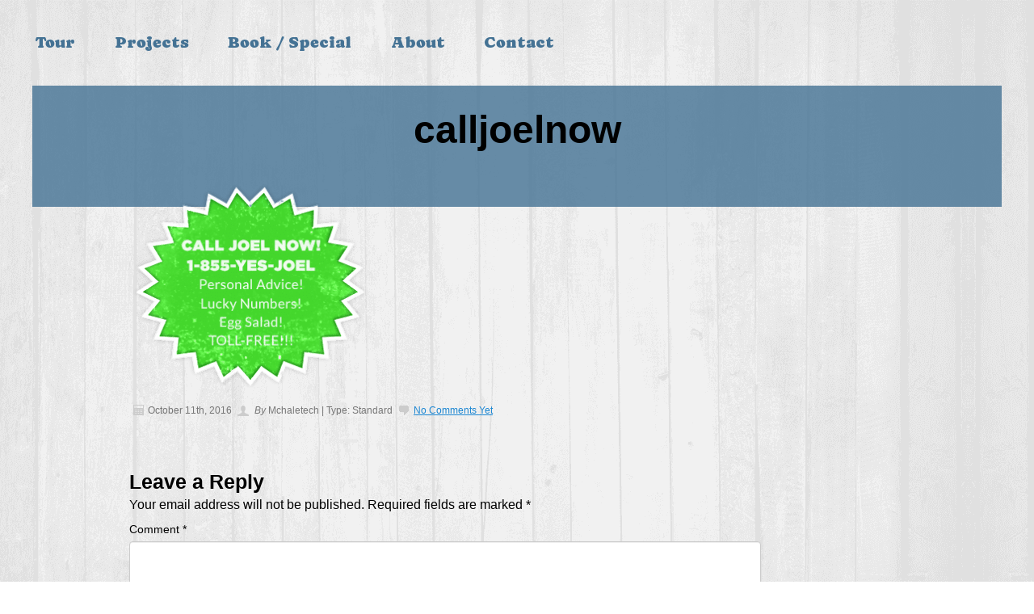

--- FILE ---
content_type: text/html; charset=UTF-8
request_url: http://joelmchale.com/thanks-money-demo/calljoelnow/
body_size: 7672
content:
<!DOCTYPE html PUBLIC "-//W3C//DTD XHTML 1.0 Strict//EN"
    "http://www.w3.org/TR/xhtml1/DTD/xhtml1-strict.dtd">
<html xmlns="http://www.w3.org/1999/xhtml" lang="en-US">
<head profile="http://gmpg.org/xfn/11">
<meta http-equiv="Content-Type" content="text/html; charset=UTF-8" />
<title>
calljoelnow - Joel McHale Official Website</title>

 <link rel="stylesheet" type="text/css" media="all" href="http://joelmchale.com/wp-content/themes/joel-mchale-2023/style.css" />
 <link rel="stylesheet" type="text/css" media="all" href="http://joelmchale.com/wp-content/themes/joel-mchale-2023/style-theme.css" />
 <link rel="stylesheet" type="text/css" media="all" href="http://joelmchale.com/wp-content/themes/joel-mchale-2023/style-extra.css" />
<link rel="stylesheet" type="text/css" media="all" href="http://joelmchale.com/wp-content/themes/joel-mchale-2023/style-mobile.css" />	
	
<link rel="preconnect" href="https://fonts.googleapis.com">
<link rel="preconnect" href="https://fonts.gstatic.com" crossorigin>
<link href="https://fonts.googleapis.com/css2?family=Caprasimo&display=swap" rel="stylesheet">	
	
  <link href="http://joelmchale.com/wp-content/themes/joel-mchale-2023/font_awesome/css/fontawesome.css" rel="stylesheet">
  <link href="http://joelmchale.com/wp-content/themes/joel-mchale-2023/font_awesome/css/brands.css" rel="stylesheet">
  <link href="http://joelmchale.com/wp-content/themes/joel-mchale-2023/font_awesome/css/solid.css" rel="stylesheet">			
	
<meta name="viewport" content="width=device-width, initial-scale=1.0, maximum-scale=1.0, user-scalable=no">
<link rel="pingback" href="http://joelmchale.com/xmlrpc.php" />
<meta name='robots' content='index, follow, max-image-preview:large, max-snippet:-1, max-video-preview:-1' />

	<!-- This site is optimized with the Yoast SEO plugin v22.8 - https://yoast.com/wordpress/plugins/seo/ -->
	<link rel="canonical" href="https://joelmchale.com/thanks-money-demo/calljoelnow/" />
	<meta property="og:locale" content="en_US" />
	<meta property="og:type" content="article" />
	<meta property="og:title" content="calljoelnow - Joel McHale Official Website" />
	<meta property="og:url" content="https://joelmchale.com/thanks-money-demo/calljoelnow/" />
	<meta property="og:site_name" content="Joel McHale Official Website" />
	<meta property="article:publisher" content="https://www.facebook.com/joelmchale/" />
	<meta property="og:image" content="https://joelmchale.com/thanks-money-demo/calljoelnow" />
	<meta property="og:image:width" content="302" />
	<meta property="og:image:height" content="260" />
	<meta property="og:image:type" content="image/png" />
	<meta name="twitter:card" content="summary_large_image" />
	<meta name="twitter:site" content="@joelmchale" />
	<script type="application/ld+json" class="yoast-schema-graph">{"@context":"https://schema.org","@graph":[{"@type":"WebPage","@id":"https://joelmchale.com/thanks-money-demo/calljoelnow/","url":"https://joelmchale.com/thanks-money-demo/calljoelnow/","name":"calljoelnow - Joel McHale Official Website","isPartOf":{"@id":"https://joelmchale.com/#website"},"primaryImageOfPage":{"@id":"https://joelmchale.com/thanks-money-demo/calljoelnow/#primaryimage"},"image":{"@id":"https://joelmchale.com/thanks-money-demo/calljoelnow/#primaryimage"},"thumbnailUrl":"https://joelmchale.com/wp-content/uploads/2016/10/calljoelnow.png","datePublished":"2016-10-11T21:53:07+00:00","dateModified":"2016-10-11T21:53:07+00:00","breadcrumb":{"@id":"https://joelmchale.com/thanks-money-demo/calljoelnow/#breadcrumb"},"inLanguage":"en-US","potentialAction":[{"@type":"ReadAction","target":["https://joelmchale.com/thanks-money-demo/calljoelnow/"]}]},{"@type":"ImageObject","inLanguage":"en-US","@id":"https://joelmchale.com/thanks-money-demo/calljoelnow/#primaryimage","url":"https://joelmchale.com/wp-content/uploads/2016/10/calljoelnow.png","contentUrl":"https://joelmchale.com/wp-content/uploads/2016/10/calljoelnow.png","width":302,"height":260},{"@type":"BreadcrumbList","@id":"https://joelmchale.com/thanks-money-demo/calljoelnow/#breadcrumb","itemListElement":[{"@type":"ListItem","position":1,"name":"Home","item":"https://joelmchale.com/"},{"@type":"ListItem","position":2,"name":"Thanks for the Money &#8211; Demo","item":"https://joelmchale.com/thanks-money-demo/"},{"@type":"ListItem","position":3,"name":"calljoelnow"}]},{"@type":"WebSite","@id":"https://joelmchale.com/#website","url":"https://joelmchale.com/","name":"Joel McHale Official Website","description":"Official Website of Joel McHale","potentialAction":[{"@type":"SearchAction","target":{"@type":"EntryPoint","urlTemplate":"https://joelmchale.com/?s={search_term_string}"},"query-input":"required name=search_term_string"}],"inLanguage":"en-US"}]}</script>
	<!-- / Yoast SEO plugin. -->


<link rel="alternate" type="application/rss+xml" title="Joel McHale Official Website &raquo; Feed" href="https://joelmchale.com/feed/" />
<link rel="alternate" type="application/rss+xml" title="Joel McHale Official Website &raquo; Comments Feed" href="https://joelmchale.com/comments/feed/" />
<link rel="alternate" type="application/rss+xml" title="Joel McHale Official Website &raquo; calljoelnow Comments Feed" href="https://joelmchale.com/thanks-money-demo/calljoelnow/feed/" />
		<!-- This site uses the Google Analytics by ExactMetrics plugin v7.27.0 - Using Analytics tracking - https://www.exactmetrics.com/ -->
		<!-- Note: ExactMetrics is not currently configured on this site. The site owner needs to authenticate with Google Analytics in the ExactMetrics settings panel. -->
					<!-- No tracking code set -->
				<!-- / Google Analytics by ExactMetrics -->
		<script type="text/javascript">
/* <![CDATA[ */
window._wpemojiSettings = {"baseUrl":"https:\/\/s.w.org\/images\/core\/emoji\/15.0.3\/72x72\/","ext":".png","svgUrl":"https:\/\/s.w.org\/images\/core\/emoji\/15.0.3\/svg\/","svgExt":".svg","source":{"concatemoji":"http:\/\/joelmchale.com\/wp-includes\/js\/wp-emoji-release.min.js?ver=9c4785d59d1a415dbb791619b9a66df6"}};
/*! This file is auto-generated */
!function(i,n){var o,s,e;function c(e){try{var t={supportTests:e,timestamp:(new Date).valueOf()};sessionStorage.setItem(o,JSON.stringify(t))}catch(e){}}function p(e,t,n){e.clearRect(0,0,e.canvas.width,e.canvas.height),e.fillText(t,0,0);var t=new Uint32Array(e.getImageData(0,0,e.canvas.width,e.canvas.height).data),r=(e.clearRect(0,0,e.canvas.width,e.canvas.height),e.fillText(n,0,0),new Uint32Array(e.getImageData(0,0,e.canvas.width,e.canvas.height).data));return t.every(function(e,t){return e===r[t]})}function u(e,t,n){switch(t){case"flag":return n(e,"\ud83c\udff3\ufe0f\u200d\u26a7\ufe0f","\ud83c\udff3\ufe0f\u200b\u26a7\ufe0f")?!1:!n(e,"\ud83c\uddfa\ud83c\uddf3","\ud83c\uddfa\u200b\ud83c\uddf3")&&!n(e,"\ud83c\udff4\udb40\udc67\udb40\udc62\udb40\udc65\udb40\udc6e\udb40\udc67\udb40\udc7f","\ud83c\udff4\u200b\udb40\udc67\u200b\udb40\udc62\u200b\udb40\udc65\u200b\udb40\udc6e\u200b\udb40\udc67\u200b\udb40\udc7f");case"emoji":return!n(e,"\ud83d\udc26\u200d\u2b1b","\ud83d\udc26\u200b\u2b1b")}return!1}function f(e,t,n){var r="undefined"!=typeof WorkerGlobalScope&&self instanceof WorkerGlobalScope?new OffscreenCanvas(300,150):i.createElement("canvas"),a=r.getContext("2d",{willReadFrequently:!0}),o=(a.textBaseline="top",a.font="600 32px Arial",{});return e.forEach(function(e){o[e]=t(a,e,n)}),o}function t(e){var t=i.createElement("script");t.src=e,t.defer=!0,i.head.appendChild(t)}"undefined"!=typeof Promise&&(o="wpEmojiSettingsSupports",s=["flag","emoji"],n.supports={everything:!0,everythingExceptFlag:!0},e=new Promise(function(e){i.addEventListener("DOMContentLoaded",e,{once:!0})}),new Promise(function(t){var n=function(){try{var e=JSON.parse(sessionStorage.getItem(o));if("object"==typeof e&&"number"==typeof e.timestamp&&(new Date).valueOf()<e.timestamp+604800&&"object"==typeof e.supportTests)return e.supportTests}catch(e){}return null}();if(!n){if("undefined"!=typeof Worker&&"undefined"!=typeof OffscreenCanvas&&"undefined"!=typeof URL&&URL.createObjectURL&&"undefined"!=typeof Blob)try{var e="postMessage("+f.toString()+"("+[JSON.stringify(s),u.toString(),p.toString()].join(",")+"));",r=new Blob([e],{type:"text/javascript"}),a=new Worker(URL.createObjectURL(r),{name:"wpTestEmojiSupports"});return void(a.onmessage=function(e){c(n=e.data),a.terminate(),t(n)})}catch(e){}c(n=f(s,u,p))}t(n)}).then(function(e){for(var t in e)n.supports[t]=e[t],n.supports.everything=n.supports.everything&&n.supports[t],"flag"!==t&&(n.supports.everythingExceptFlag=n.supports.everythingExceptFlag&&n.supports[t]);n.supports.everythingExceptFlag=n.supports.everythingExceptFlag&&!n.supports.flag,n.DOMReady=!1,n.readyCallback=function(){n.DOMReady=!0}}).then(function(){return e}).then(function(){var e;n.supports.everything||(n.readyCallback(),(e=n.source||{}).concatemoji?t(e.concatemoji):e.wpemoji&&e.twemoji&&(t(e.twemoji),t(e.wpemoji)))}))}((window,document),window._wpemojiSettings);
/* ]]> */
</script>
<style id='wp-emoji-styles-inline-css' type='text/css'>

	img.wp-smiley, img.emoji {
		display: inline !important;
		border: none !important;
		box-shadow: none !important;
		height: 1em !important;
		width: 1em !important;
		margin: 0 0.07em !important;
		vertical-align: -0.1em !important;
		background: none !important;
		padding: 0 !important;
	}
</style>
<link rel='stylesheet' id='wp-block-library-css' href='http://joelmchale.com/wp-includes/css/dist/block-library/style.min.css?ver=9c4785d59d1a415dbb791619b9a66df6' type='text/css' media='all' />
<style id='classic-theme-styles-inline-css' type='text/css'>
/*! This file is auto-generated */
.wp-block-button__link{color:#fff;background-color:#32373c;border-radius:9999px;box-shadow:none;text-decoration:none;padding:calc(.667em + 2px) calc(1.333em + 2px);font-size:1.125em}.wp-block-file__button{background:#32373c;color:#fff;text-decoration:none}
</style>
<style id='global-styles-inline-css' type='text/css'>
body{--wp--preset--color--black: #000000;--wp--preset--color--cyan-bluish-gray: #abb8c3;--wp--preset--color--white: #ffffff;--wp--preset--color--pale-pink: #f78da7;--wp--preset--color--vivid-red: #cf2e2e;--wp--preset--color--luminous-vivid-orange: #ff6900;--wp--preset--color--luminous-vivid-amber: #fcb900;--wp--preset--color--light-green-cyan: #7bdcb5;--wp--preset--color--vivid-green-cyan: #00d084;--wp--preset--color--pale-cyan-blue: #8ed1fc;--wp--preset--color--vivid-cyan-blue: #0693e3;--wp--preset--color--vivid-purple: #9b51e0;--wp--preset--gradient--vivid-cyan-blue-to-vivid-purple: linear-gradient(135deg,rgba(6,147,227,1) 0%,rgb(155,81,224) 100%);--wp--preset--gradient--light-green-cyan-to-vivid-green-cyan: linear-gradient(135deg,rgb(122,220,180) 0%,rgb(0,208,130) 100%);--wp--preset--gradient--luminous-vivid-amber-to-luminous-vivid-orange: linear-gradient(135deg,rgba(252,185,0,1) 0%,rgba(255,105,0,1) 100%);--wp--preset--gradient--luminous-vivid-orange-to-vivid-red: linear-gradient(135deg,rgba(255,105,0,1) 0%,rgb(207,46,46) 100%);--wp--preset--gradient--very-light-gray-to-cyan-bluish-gray: linear-gradient(135deg,rgb(238,238,238) 0%,rgb(169,184,195) 100%);--wp--preset--gradient--cool-to-warm-spectrum: linear-gradient(135deg,rgb(74,234,220) 0%,rgb(151,120,209) 20%,rgb(207,42,186) 40%,rgb(238,44,130) 60%,rgb(251,105,98) 80%,rgb(254,248,76) 100%);--wp--preset--gradient--blush-light-purple: linear-gradient(135deg,rgb(255,206,236) 0%,rgb(152,150,240) 100%);--wp--preset--gradient--blush-bordeaux: linear-gradient(135deg,rgb(254,205,165) 0%,rgb(254,45,45) 50%,rgb(107,0,62) 100%);--wp--preset--gradient--luminous-dusk: linear-gradient(135deg,rgb(255,203,112) 0%,rgb(199,81,192) 50%,rgb(65,88,208) 100%);--wp--preset--gradient--pale-ocean: linear-gradient(135deg,rgb(255,245,203) 0%,rgb(182,227,212) 50%,rgb(51,167,181) 100%);--wp--preset--gradient--electric-grass: linear-gradient(135deg,rgb(202,248,128) 0%,rgb(113,206,126) 100%);--wp--preset--gradient--midnight: linear-gradient(135deg,rgb(2,3,129) 0%,rgb(40,116,252) 100%);--wp--preset--font-size--small: 13px;--wp--preset--font-size--medium: 20px;--wp--preset--font-size--large: 36px;--wp--preset--font-size--x-large: 42px;--wp--preset--spacing--20: 0.44rem;--wp--preset--spacing--30: 0.67rem;--wp--preset--spacing--40: 1rem;--wp--preset--spacing--50: 1.5rem;--wp--preset--spacing--60: 2.25rem;--wp--preset--spacing--70: 3.38rem;--wp--preset--spacing--80: 5.06rem;--wp--preset--shadow--natural: 6px 6px 9px rgba(0, 0, 0, 0.2);--wp--preset--shadow--deep: 12px 12px 50px rgba(0, 0, 0, 0.4);--wp--preset--shadow--sharp: 6px 6px 0px rgba(0, 0, 0, 0.2);--wp--preset--shadow--outlined: 6px 6px 0px -3px rgba(255, 255, 255, 1), 6px 6px rgba(0, 0, 0, 1);--wp--preset--shadow--crisp: 6px 6px 0px rgba(0, 0, 0, 1);}:where(.is-layout-flex){gap: 0.5em;}:where(.is-layout-grid){gap: 0.5em;}body .is-layout-flex{display: flex;}body .is-layout-flex{flex-wrap: wrap;align-items: center;}body .is-layout-flex > *{margin: 0;}body .is-layout-grid{display: grid;}body .is-layout-grid > *{margin: 0;}:where(.wp-block-columns.is-layout-flex){gap: 2em;}:where(.wp-block-columns.is-layout-grid){gap: 2em;}:where(.wp-block-post-template.is-layout-flex){gap: 1.25em;}:where(.wp-block-post-template.is-layout-grid){gap: 1.25em;}.has-black-color{color: var(--wp--preset--color--black) !important;}.has-cyan-bluish-gray-color{color: var(--wp--preset--color--cyan-bluish-gray) !important;}.has-white-color{color: var(--wp--preset--color--white) !important;}.has-pale-pink-color{color: var(--wp--preset--color--pale-pink) !important;}.has-vivid-red-color{color: var(--wp--preset--color--vivid-red) !important;}.has-luminous-vivid-orange-color{color: var(--wp--preset--color--luminous-vivid-orange) !important;}.has-luminous-vivid-amber-color{color: var(--wp--preset--color--luminous-vivid-amber) !important;}.has-light-green-cyan-color{color: var(--wp--preset--color--light-green-cyan) !important;}.has-vivid-green-cyan-color{color: var(--wp--preset--color--vivid-green-cyan) !important;}.has-pale-cyan-blue-color{color: var(--wp--preset--color--pale-cyan-blue) !important;}.has-vivid-cyan-blue-color{color: var(--wp--preset--color--vivid-cyan-blue) !important;}.has-vivid-purple-color{color: var(--wp--preset--color--vivid-purple) !important;}.has-black-background-color{background-color: var(--wp--preset--color--black) !important;}.has-cyan-bluish-gray-background-color{background-color: var(--wp--preset--color--cyan-bluish-gray) !important;}.has-white-background-color{background-color: var(--wp--preset--color--white) !important;}.has-pale-pink-background-color{background-color: var(--wp--preset--color--pale-pink) !important;}.has-vivid-red-background-color{background-color: var(--wp--preset--color--vivid-red) !important;}.has-luminous-vivid-orange-background-color{background-color: var(--wp--preset--color--luminous-vivid-orange) !important;}.has-luminous-vivid-amber-background-color{background-color: var(--wp--preset--color--luminous-vivid-amber) !important;}.has-light-green-cyan-background-color{background-color: var(--wp--preset--color--light-green-cyan) !important;}.has-vivid-green-cyan-background-color{background-color: var(--wp--preset--color--vivid-green-cyan) !important;}.has-pale-cyan-blue-background-color{background-color: var(--wp--preset--color--pale-cyan-blue) !important;}.has-vivid-cyan-blue-background-color{background-color: var(--wp--preset--color--vivid-cyan-blue) !important;}.has-vivid-purple-background-color{background-color: var(--wp--preset--color--vivid-purple) !important;}.has-black-border-color{border-color: var(--wp--preset--color--black) !important;}.has-cyan-bluish-gray-border-color{border-color: var(--wp--preset--color--cyan-bluish-gray) !important;}.has-white-border-color{border-color: var(--wp--preset--color--white) !important;}.has-pale-pink-border-color{border-color: var(--wp--preset--color--pale-pink) !important;}.has-vivid-red-border-color{border-color: var(--wp--preset--color--vivid-red) !important;}.has-luminous-vivid-orange-border-color{border-color: var(--wp--preset--color--luminous-vivid-orange) !important;}.has-luminous-vivid-amber-border-color{border-color: var(--wp--preset--color--luminous-vivid-amber) !important;}.has-light-green-cyan-border-color{border-color: var(--wp--preset--color--light-green-cyan) !important;}.has-vivid-green-cyan-border-color{border-color: var(--wp--preset--color--vivid-green-cyan) !important;}.has-pale-cyan-blue-border-color{border-color: var(--wp--preset--color--pale-cyan-blue) !important;}.has-vivid-cyan-blue-border-color{border-color: var(--wp--preset--color--vivid-cyan-blue) !important;}.has-vivid-purple-border-color{border-color: var(--wp--preset--color--vivid-purple) !important;}.has-vivid-cyan-blue-to-vivid-purple-gradient-background{background: var(--wp--preset--gradient--vivid-cyan-blue-to-vivid-purple) !important;}.has-light-green-cyan-to-vivid-green-cyan-gradient-background{background: var(--wp--preset--gradient--light-green-cyan-to-vivid-green-cyan) !important;}.has-luminous-vivid-amber-to-luminous-vivid-orange-gradient-background{background: var(--wp--preset--gradient--luminous-vivid-amber-to-luminous-vivid-orange) !important;}.has-luminous-vivid-orange-to-vivid-red-gradient-background{background: var(--wp--preset--gradient--luminous-vivid-orange-to-vivid-red) !important;}.has-very-light-gray-to-cyan-bluish-gray-gradient-background{background: var(--wp--preset--gradient--very-light-gray-to-cyan-bluish-gray) !important;}.has-cool-to-warm-spectrum-gradient-background{background: var(--wp--preset--gradient--cool-to-warm-spectrum) !important;}.has-blush-light-purple-gradient-background{background: var(--wp--preset--gradient--blush-light-purple) !important;}.has-blush-bordeaux-gradient-background{background: var(--wp--preset--gradient--blush-bordeaux) !important;}.has-luminous-dusk-gradient-background{background: var(--wp--preset--gradient--luminous-dusk) !important;}.has-pale-ocean-gradient-background{background: var(--wp--preset--gradient--pale-ocean) !important;}.has-electric-grass-gradient-background{background: var(--wp--preset--gradient--electric-grass) !important;}.has-midnight-gradient-background{background: var(--wp--preset--gradient--midnight) !important;}.has-small-font-size{font-size: var(--wp--preset--font-size--small) !important;}.has-medium-font-size{font-size: var(--wp--preset--font-size--medium) !important;}.has-large-font-size{font-size: var(--wp--preset--font-size--large) !important;}.has-x-large-font-size{font-size: var(--wp--preset--font-size--x-large) !important;}
.wp-block-navigation a:where(:not(.wp-element-button)){color: inherit;}
:where(.wp-block-post-template.is-layout-flex){gap: 1.25em;}:where(.wp-block-post-template.is-layout-grid){gap: 1.25em;}
:where(.wp-block-columns.is-layout-flex){gap: 2em;}:where(.wp-block-columns.is-layout-grid){gap: 2em;}
.wp-block-pullquote{font-size: 1.5em;line-height: 1.6;}
</style>
<link rel='stylesheet' id='contact-form-7-css' href='http://joelmchale.com/wp-content/plugins/contact-form-7/includes/css/styles.css?ver=5.9.5' type='text/css' media='all' />
<link rel='stylesheet' id='normalize-css' href='http://joelmchale.com/wp-content/themes/joel-mchale-2023/inc/css/normalize.css?ver=9c4785d59d1a415dbb791619b9a66df6' type='text/css' media='all' />
<link rel='stylesheet' id='style-css' href='http://joelmchale.com/wp-content/themes/joel-mchale-2023/style.css?ver=9c4785d59d1a415dbb791619b9a66df6' type='text/css' media='all' />
<link rel='stylesheet' id='media-queries-css' href='http://joelmchale.com/wp-content/themes/joel-mchale-2023/inc/css/mediaqueries.css?ver=9c4785d59d1a415dbb791619b9a66df6' type='text/css' media='all' />
<link rel='stylesheet' id='to-top-css' href='http://joelmchale.com/wp-content/themes/joel-mchale-2023/inc/css/to-top-jquery.css?ver=9c4785d59d1a415dbb791619b9a66df6' type='text/css' media='all' />
<script type="text/javascript" src="http://joelmchale.com/wp-includes/js/jquery/jquery.min.js?ver=3.7.1" id="jquery-core-js"></script>
<script type="text/javascript" src="http://joelmchale.com/wp-includes/js/jquery/jquery-migrate.min.js?ver=3.4.1" id="jquery-migrate-js"></script>
<script type="text/javascript" src="http://joelmchale.com/wp-content/themes/joel-mchale-2023/inc/js/retina.js?ver=9c4785d59d1a415dbb791619b9a66df6" id="retina-js"></script>
<script type="text/javascript" src="http://joelmchale.com/wp-content/themes/joel-mchale-2023/inc/js/menu.js?ver=9c4785d59d1a415dbb791619b9a66df6" id="menu-js"></script>
<script type="text/javascript" src="http://joelmchale.com/wp-content/themes/joel-mchale-2023/inc/js/to-top-jquery.js?ver=9c4785d59d1a415dbb791619b9a66df6" id="to-top-js"></script>
<script type="text/javascript" src="http://joelmchale.com/wp-content/themes/joel-mchale-2023/inc/js/fadein.js?ver=9c4785d59d1a415dbb791619b9a66df6" id="fade-in-js"></script>
<script type="text/javascript" src="http://joelmchale.com/wp-content/themes/joel-mchale-2023/inc/js/flowtype.js?ver=9c4785d59d1a415dbb791619b9a66df6" id="flow-type-js"></script>
<link rel="https://api.w.org/" href="https://joelmchale.com/wp-json/" /><link rel="alternate" type="application/json" href="https://joelmchale.com/wp-json/wp/v2/media/2397" /><link rel="EditURI" type="application/rsd+xml" title="RSD" href="https://joelmchale.com/xmlrpc.php?rsd" />

<link rel='shortlink' href='https://joelmchale.com/?p=2397' />
<link rel="alternate" type="application/json+oembed" href="https://joelmchale.com/wp-json/oembed/1.0/embed?url=https%3A%2F%2Fjoelmchale.com%2Fthanks-money-demo%2Fcalljoelnow%2F" />
<link rel="alternate" type="text/xml+oembed" href="https://joelmchale.com/wp-json/oembed/1.0/embed?url=https%3A%2F%2Fjoelmchale.com%2Fthanks-money-demo%2Fcalljoelnow%2F&#038;format=xml" />
<script type="text/javascript">
(function(url){
	if(/(?:Chrome\/26\.0\.1410\.63 Safari\/537\.31|WordfenceTestMonBot)/.test(navigator.userAgent)){ return; }
	var addEvent = function(evt, handler) {
		if (window.addEventListener) {
			document.addEventListener(evt, handler, false);
		} else if (window.attachEvent) {
			document.attachEvent('on' + evt, handler);
		}
	};
	var removeEvent = function(evt, handler) {
		if (window.removeEventListener) {
			document.removeEventListener(evt, handler, false);
		} else if (window.detachEvent) {
			document.detachEvent('on' + evt, handler);
		}
	};
	var evts = 'contextmenu dblclick drag dragend dragenter dragleave dragover dragstart drop keydown keypress keyup mousedown mousemove mouseout mouseover mouseup mousewheel scroll'.split(' ');
	var logHuman = function() {
		if (window.wfLogHumanRan) { return; }
		window.wfLogHumanRan = true;
		var wfscr = document.createElement('script');
		wfscr.type = 'text/javascript';
		wfscr.async = true;
		wfscr.src = url + '&r=' + Math.random();
		(document.getElementsByTagName('head')[0]||document.getElementsByTagName('body')[0]).appendChild(wfscr);
		for (var i = 0; i < evts.length; i++) {
			removeEvent(evts[i], logHuman);
		}
	};
	for (var i = 0; i < evts.length; i++) {
		addEvent(evts[i], logHuman);
	}
})('//joelmchale.com/?wordfence_lh=1&hid=31BABE97240D8C43852046980D0003BC');
</script></head>
<body class="attachment attachment-template-default attachmentid-2397 attachment-png">
<div class="to-top-jquery"><a href="#" onclick="totop();"><img src="http://joelmchale.com/wp-content/themes/joel-mchale-2023/images/to-top-jquery@2x.png" width="30" height="30" /></a></div>
<div class="page-wrap"> <!-- start of page wrap -->
<div class="outer_header_wrap">
  <div class="inner_header_wrap">
    <div class="flex_100">
      <div id="header">
        <div class="flex_100">
          <nav>
            <div id="navigation" class="flex_100 right">
            <a href="#" id="pull">&#9776;
              </a>
              <div class="clear"></div>
                            <div class="menu-main-menu-container"><ul id="menu-main-menu" class="menu"><li id="menu-item-2090" class="menu-item menu-item-type-custom menu-item-object-custom menu-item-2090"><a href="#tour">Tour</a></li>
<li id="menu-item-2089" class="menu-item menu-item-type-custom menu-item-object-custom menu-item-2089"><a href="#projects">Projects</a></li>
<li id="menu-item-2091" class="menu-item menu-item-type-custom menu-item-object-custom menu-item-2091"><a href="#bookspecial">Book / Special</a></li>
<li id="menu-item-2998" class="menu-item menu-item-type-custom menu-item-object-custom menu-item-2998"><a href="#about">About</a></li>
<li id="menu-item-2163" class="menu-item menu-item-type-custom menu-item-object-custom menu-item-2163"><a href="#contact">Contact</a></li>
</ul></div>
            </div>
          </nav>
        </div>
      </div>
      <div class="clear"></div>
    </div>
    <div class="clear"></div>
  </div>
</div>

<div class="outer_wrap">
  <div class="inner_wrap">
    <div class="content">
            <h1 class="entry-title textcenter">
        calljoelnow      </h1>
      <div class="flex_vert_pad"></div>
      <div class="flex_100">
        <div class="flex_10 push"></div>
        <div class="flex_80">
          <div class="post" id="post-2397">
            <div class="entry">
              <p class="attachment"><a href='https://joelmchale.com/wp-content/uploads/2016/10/calljoelnow.png'><img fetchpriority="high" decoding="async" width="300" height="258" src="https://joelmchale.com/wp-content/uploads/2016/10/calljoelnow-300x258.png" class="attachment-medium size-medium" alt="" srcset="https://joelmchale.com/wp-content/uploads/2016/10/calljoelnow-300x258.png 300w, https://joelmchale.com/wp-content/uploads/2016/10/calljoelnow.png 302w" sizes="(max-width: 300px) 100vw, 300px" /></a></p>
                          </div>
            <div class="postmetadata">
              
<div class="meta">
  <span class="time">October 11th, 2016</span>  <span class="meta_author"><em>by</em>
  mchaletech  | Type:
  Standard  </span>
    <a href="https://joelmchale.com/thanks-money-demo/calljoelnow/#respond" class="post-comments" >No comments yet</a>
</div>
            </div>
          </div>
          <div id="comment-block">
            	<div id="respond" class="comment-respond">
		<h3 id="reply-title" class="comment-reply-title">Leave a Reply <small><a rel="nofollow" id="cancel-comment-reply-link" href="/thanks-money-demo/calljoelnow/#respond" style="display:none;">Cancel reply</a></small></h3><form action="http://joelmchale.com/wp-comments-post.php" method="post" id="commentform" class="comment-form"><p class="comment-notes"><span id="email-notes">Your email address will not be published.</span> <span class="required-field-message">Required fields are marked <span class="required">*</span></span></p><p class="comment-form-comment"><label for="comment">Comment <span class="required">*</span></label> <textarea id="comment" name="comment" cols="45" rows="8" maxlength="65525" required="required"></textarea></p><p class="comment-form-author"><label for="author">Name <span class="required">*</span></label> <input id="author" name="author" type="text" value="" size="30" maxlength="245" autocomplete="name" required="required" /></p>
<p class="comment-form-email"><label for="email">Email <span class="required">*</span></label> <input id="email" name="email" type="text" value="" size="30" maxlength="100" aria-describedby="email-notes" autocomplete="email" required="required" /></p>
<p class="comment-form-url"><label for="url">Website</label> <input id="url" name="url" type="text" value="" size="30" maxlength="200" autocomplete="url" /></p>
<p class="comment-form-cookies-consent"><input id="wp-comment-cookies-consent" name="wp-comment-cookies-consent" type="checkbox" value="yes" /> <label for="wp-comment-cookies-consent">Save my name, email, and website in this browser for the next time I comment.</label></p>
<p class="form-submit"><input name="submit" type="submit" id="submit" class="submit" value="Post Comment" /> <input type='hidden' name='comment_post_ID' value='2397' id='comment_post_ID' />
<input type='hidden' name='comment_parent' id='comment_parent' value='0' />
</p></form>	</div><!-- #respond -->
	          </div>
        </div>
              </div>
    </div>
  </div>
</div>
</div>
<div class="clear"></div>


<footer class="site-footer">
<div class="outer_footer_wrap">
  <div class="inner_footer_wrap">
    <div class="content">
<a href="https://scottsandry.com"><img src="http://joelmchale.com/wp-content/themes/joel-mchale-2023/images/blank1x1.gif"></a>			
      <div style="clear: both"></div>
      <div id="footer">
                                                        <div style="clear: both"></div>
        <p>&copy;2026 Joel McHale Official Website | Design By Scott Sandry with <a href="mailto:ryan@uphighllc.com">Up High LLC</a></p></div>
    </div>
  </div>
</footer>
</div>

		<script async type="text/javascript">
		document.addEventListener('DOMContentLoaded', function()
		{
			let expandableMenuContainers = document.querySelectorAll('.menu-item-has-children')

			expandableMenuContainers.forEach(function(container)
			{
				const button = container.querySelector('a')
				const menu = container.querySelector('.sub-menu')

				button.addEventListener('click', function(e)
				{
					e.stopPropagation()
					e.preventDefault()
					
					if (!menu.classList.contains('sub-menu__opened'))
					{
						menu.classList.add('sub-menu__opened')
						menu.style.height = 'auto'
						
						let height = menu.clientHeight + 'px'
						
						menu.style.height = '0px'
						
						setTimeout(function()
						{
							menu.style.height = height
						}, 0)
					}
					
					else
					{
						menu.style.height = '0px'
						
						menu.addEventListener('transitionend', function()
						{
							menu.classList.remove('sub-menu__opened')
						},
						{
							once: true
						})
					}
				})
			})
		})
		</script>

		<script type="text/javascript" src="http://joelmchale.com/wp-content/plugins/contact-form-7/includes/swv/js/index.js?ver=5.9.5" id="swv-js"></script>
<script type="text/javascript" id="contact-form-7-js-extra">
/* <![CDATA[ */
var wpcf7 = {"api":{"root":"https:\/\/joelmchale.com\/wp-json\/","namespace":"contact-form-7\/v1"},"cached":"1"};
/* ]]> */
</script>
<script type="text/javascript" src="http://joelmchale.com/wp-content/plugins/contact-form-7/includes/js/index.js?ver=5.9.5" id="contact-form-7-js"></script>
<script type="text/javascript" src="http://joelmchale.com/wp-includes/js/comment-reply.min.js?ver=9c4785d59d1a415dbb791619b9a66df6" id="comment-reply-js" async="async" data-wp-strategy="async"></script>

</body></html>

--- FILE ---
content_type: text/css
request_url: http://joelmchale.com/wp-content/themes/joel-mchale-2023/style.css
body_size: 4189
content:
/*   
Theme Name: Joel McHale 2024
Theme URI: http://scottsandry.com/
Description: A Custom Website Designed for Joel McHale and designed by <a href="http://www.scottsandry.com">Scott Sandry</a> using the Simon WP framework licensed under the <a href="http://www.opensource.org/licenses/gpl-license.php">GPL</a>. .
Author: Scott Sandry
Author URI: http://scottsandry.com
License: GNU General Public License v2.0
License URI: http://www.gnu.org/licenses/gpl-2.0.html
Version: 2.2.3
Tags: light, white, black, gray, two-columns, right-sidebar, fixed-width, custom-background, post-formats
*/

/* Contents
 
 Global
 Header 
 Navigation
 Sidebar
 Post
 Meta
 Footer
 Misc
 Pagination
 Forms
 Comments 
 Typography
 
*/

/* Global */
/* ---------------------------------------------------------- */

body {
	margin: 0px;
	padding: 0px;
}

html {
	padding: 0px;
	margin: 0px;
}

/* Flex Grid */
.outer_wrap {
}

.inner_wrap {
	padding: 20px 0px 20px 0px;
}

.flex_10,
.flex_20,
.flex_25,
.flex_33,
.flex_40,
.flex_50,
.flex_60,
.flex_66,
.flex_75,
.flex_80,
.flex_90,
.flex_100 {
	display: inline;
	float: left;
	position: relative;
}

.push {
	margin: 1px 0px 0px 0px;
}

.flex_10 {
	width: 10%;
}

.flex_20 {
	width: 20%;
}

.flex_25 {
	width: 25%;
}

.flex_33 {
	width: 33%;
}

.flex_40 {
	width: 40%;
}

.flex_50 {
	width: 50%;
}

.flex_60 {
	width: 60%;
}

.flex_66 {
	width: 66%;
}

.flex_75 {
	width: 75%;
}

.flex_80 {
	width: 80%;
}

.flex_90 {
	width: 90%;
}

.flex_100 {
	width: 100%;
}

.flex_pad {
	padding: 10px;
}

.flex_vert_pad {
	padding: 20px 0px 20px 0px;
}

.clear {
	clear: both;
}

/* Header */
/* ---------------------------------------------------------- */
#header {
	padding: 20px;
}

.outer_header_wrap {
}

.inner_header_wrap {
}

/* Navigation */
/* ---------------------------------------------------------- */
nav a#pull {
	display: none;
}

#navigation {
 background:;
	clear: both;
	display: block;
	float: left;
	margin: 0px;
	padding: 0px;
	width: 100%;
}

#navigation a {
	color: #447294;
	font-family: 'Caprasimo', cursive;
	font-size: 20px;
}

#navigation li li a {
	color: #000;
}

#navigation ul {
	font-size: 13px;
	list-style: none;
	margin: 0px 0px 0px 0px;
	padding-left: 0;
}

#navigation li {
	float: left;
	position: relative;
}

#navigation a {
	display: block;
	line-height: 3.333em;
	padding: 0 1.2125em;
	text-decoration: none;
}

#navigation ul ul {
	display: none;
	float: left;
	margin: 0;
	position: absolute;
	top: 3.333em;
	left: 0;
	width: 188px;
	z-index: 99999;
}

#navigation ul ul ul {
	left: 100%;
	top: 0;
}

#navigation ul ul a {
	background: #f9f9f9;
	color: #444;
	font-size: 13px;
	font-weight: normal;
	height: auto;
	line-height: 1.4em;
	padding: 10px 10px;
	width: 168px;
	text-align: left;
}

#navigation li:hover > a,
#navigation ul ul :hover > a,
#navigation a:focus {
}

#navigation li:hover > a,
#navigation a:focus {
	color: #89602f;
}

#navigation ul li:hover > ul {
	display: block;
}

#navigation .current_page_item > a,
#navigation .current_page_ancestor > a {
}

/* Sidebar */
/* ---------------------------------------------------------- */

#sidebar {
	margin: 0px 0px 0px 20px;
}

#sidebar img {
	max-width: 100%;
	height: auto;
}

#pages,
#archives,
#categories,
#feeds,
#sidebarmeta,
#blogroll {
	margin: 0px;
}

.sidebaritem {
	padding: 0px 0px 10px 0px;
	margin: 0px 0px 10px 0px;
	border-bottom: 1px dotted #ccc;
}

/* Post */
/* ---------------------------------------------------------- */

.postmetadata {
	padding: 0px 0px 5px 0px;
	color: #777777;
	font-size: 12px;
	line-height: 18px;
	text-transform: capitalize;
	clear: both;
}

.meta {
	padding: 0px 0px 10px 0px;
}

object,
video {
	max-width: 100%;
	width: 100%;
}

.wp-caption {
	max-width: 95%;
	height: auto;
}

img {
	max-width: 100%;
	height: auto;
}

.wp-caption img,
.gallery-icon img {
	max-width: 98%;
	height: auto;
}

.content {
	padding: 30px 0px;
	background: rgba(68,114,148,0.8);
}

.archive .post,
.blog .post {
	padding: 0px 0px 50px 0px;
}

.post,
.type-post,
.type-page {
	padding: 0px 0px 10px 0px;
}

.textcenter {
	text-align: center;
}

.textleft {
	text-align: left;
}

.textright {
	text-align: right;
}

.aligncenter {
	display: block;
	margin-left: auto;
	margin-right: auto;
}

.alignleft {
	float: left;
	margin: 0px 20px 20px 0px;
	clear: both;
}

.alignright {
	float: right;
	margin: 0px 0px 20px 20px;
	clear: both;
}

.attachment-post-thumbnail {
	float: left;
	min-width: inherit;
	border: 5px solid #fff;
	-moz-box-shadow: 0 0 5px #888;
	-webkit-box-shadow: 0 0 5px #888;
	box-shadow: 0 0 2px #888;
	overflow: hidden;
	margin: 0px 20px 20px 0px;
}

/* Meta */
/* ---------------------------------------------------------- */

.time {
	background: url(images/swpf_icons.png) no-repeat left -88px;
	margin: 0px;
	padding: 0px 0px 0px 23px;
}

.post-comments {
	background: url(images/swpf_icons.png) no-repeat left -66px;
	margin: 0px;
	padding: 0px 0px 0px 23px;
}

.categories {
	background: url(images/swpf_icons.png) no-repeat left -108px;
	margin: 0px;
	padding: 0px 0px 0px 23px;
}

.tags {
	background: url(images/swpf_icons.png) no-repeat left -24px;
	margin: 0px;
	padding: 0px 0px 0px 23px;
}

.meta_author {
	background: url(images/swpf_icons.png) no-repeat left -45px;
	margin: 0px;
	padding: 0px 0px 0px 25px;
}

.author {
	background: #f3f3f3;
	padding: 20px 20px 0px 0px;
	margin: 0px 0px 20px 0px;
}

.author img {
	float: left;
	margin: 0px 20px 10px 0px;
}

.authorinfo h3 {
	margin: 0px 0px 10px 0px;
	padding: 0px;
}

.authorinfo p {
	margin: 0px;
	padding: 0px 0px 20px 20px;
	font-size: 12px;
}

/* Footer */
/* ---------------------------------------------------------- */

#footer {
	border-top: solid 0px #89602f;
	margin: 0px 0px 0px 0px;
	text-align: center;
	padding: 20px;
	color: #e0ecf5;
	text-transform: uppercase;
}

#footer  a:link, a:active, a:visited  {
	color: #89602f;
	text-decoration: none;
}

.outer_footer_wrap {
	background: url(images/Joel-Mchale-Wood-Background.png);
}

.inner_footer_wrap {
}

/* Misc */
/* ---------------------------------------------------------- */

.sticky {
	background: url(images/must-read.png) no-repeat right top;
	background-color: #fff;
}

.gallery-caption {
	width: 90%;
	padding: 0px;
	margin: 0 auto;
}

.bypostauthor {
}

.wp-caption-text {
	font-size: 10px;
	color: #777;
	border: 1px solid #ddd;
	text-align: center;
	background-color: #f3f3f3;
	padding: 0px;
	margin: 0px 0px 20px 0px;
	-moz-border-radius: 3px;
	-khtml-border-radius: 3px;
	-webkit-border-radius: 3px;
	border-radius: 3px;
}

.wp-caption img {
	margin: 0;
	padding: 0;
	border: 0 none;
}

.wp-caption-dd {
	font-size: 11px;
	line-height: 17px;
	padding: 0 4px 5px;
	margin: 0;
}

/* Pagination */
/* ---------------------------------------------------------- */

.pagenavi {
	margin: 0 auto 20px auto;
	width: 400px;
	padding: 5px;
	background: #f3f3f3;
	border: 1px solid #ccc;
	-moz-box-shadow: inset 0 0 5px #fff;
	-webkit-box-shadow: inset 0 0 5px #fff;
	box-shadow: inset 0 0 5px #fff;
}

.pagenavi a {
	padding: 5px 6px 4px 6px;
	margin: 3px;
	text-decoration: none;
	color: #666;
	background-color: inherit;
}

.pagenavi a:hover {
	color: #000;
}

.pagenavi span.pages {
	padding: 5px 6px 4px 6px;
	margin: 3px;
	color: #333;
	font-weight: bold;
	background-color: inherit;
}

.pagenavi span.current {
	padding: 5px 6px 4px 6px;
	margin: 3px;
	font-weight: bold;
	color: #fff;
	background-color: #ccc;
}

/* Comments */
/* ---------------------------------------------------------- */
h3#reply-title {
	padding: 0px;
	margin: 0px;
}

.logged-in-as {
	padding: 0px;
	margin: 0px;
}

#comments-title:before {
	content: "Comments: ";
	color: #777;
}

#comments-title {
	padding: 30px 0px 0px 0px;
	margin: 0px;
	text-align: center!important;
}

.comment-author {
	font-weight: bolder;
	font-size: 14px;
	font-style: italic;
	text-transform: capitalize;
	margin: 40px 0px 0px 0px;
	padding: 40px 0px 0px 0px;
}

.comment-author .avatar {
	display: block;
	float: left;
	margin: -5px 12px 0px 0px;
	padding: 0px;
	-webkit-border-radius: 30px;
	-moz-border-radius: 30px;
	border-radius: 30px;
	border: solid 5px #f3f3f3;
}

#comment-block {
	padding: 0px;
	overflow: hidden;
}

.comment-body p {
	margin: 10px 0px 10px 0px;
	padding: 10px 10px;
	background-color: #f3f3f3;
	-webkit-border-radius: 3px;
	-moz-border-radius: 3px;
	border-radius: 3px;
}

#comment-block .children {
	margin: -50px 0px 0px 0px;
}

#comment-block ol,
#comment-block .children li {
	margin: 0px;
	padding: 0px;
	font-size: 14px;
	list-style-type: none;
}

#comment-block a {
	color: #006699;
}

.commentmetadata {
	font-size: 10px;
	padding: 0px;
	margin: 0px;
}

#respond {
	margin: 40px 0px 0px 0px;
}

/* Navigation 2 */
/* ---------------------------------------------------------- */

.navigation {
	text-shadow: 0px 1px 0px #ccc;
	width: 100%;
	text-align: center;
	padding: 5px;
	margin: 30px 0px 50px 0px!important;
}

.navigation a {
	padding: 5px 6px 4px 6px;
	margin: 3px;
	font-weight: bold;
	color: #555555;
	text-shadow: 0px 1px 0px #fff;
	background: #fcfcfc;
	-webkit-border-radius: 3px;
	-moz-border-radius: 3px;
	border-radius: 3px;
}

.navigation a:hover {
	color: #000;
	padding: 5px 6px 4px 6px;
	margin: 3px;
	font-weight: bold;
	background-color: #dfdfdf;
}

.navigation span.pages {
	padding: 5px 6px 4px 6px;
	margin: 3px;
	color: #333;
	font-weight: bold;
	background-color: inherit;
	display: none;
}

.navigation span.current {
	padding: 5px 6px 4px 6px;
	margin: 3px;
	font-weight: bold;
	color: #fff;
	text-shadow: 0px 1px 0px #333;
	background-color: #888;
	-webkit-border-radius: 3px;
	-moz-border-radius: 3px;
	border-radius: 3px;
}

/* Typography Framework */
/* ---------------------------------------------------------- */


body {
	font-family: 'Helvetica Neue', Helvetica, Arial, sans-serif;
}

#header h1 {
	font-weight: 600;
	margin: 0px;
	line-height: 36px;
}

#header h1 a {
	color: black;
	font-size: 36px;
	letter-spacing: -.5px;
	text-decoration: none;
}

#header h1 a:hover {
	color: #333;
	text-decoration: none;
}

.description {
	color: #777777;
}

.bread-crumb {
	color: #777777;
	font-size: 12px;
	margin: 0px 0px 0px 0px;
	padding: 5px 5px 5px 10px;
}

.postdate {
	text-align: right;
	padding: 30px 20px 0px 0px;
}

.postmonth {
	color: #ccc;
	font-size: 11px;
	text-transform: uppercase;
	font-weight: bolder;
	padding: 0px;
	margin: 2px 0px 0px 0px;
}

.postyear {
	color: #ccc;
	font-weight: bolder;
	font-size: 22px;
	padding: 0px;
	margin: -2px 0px 0px 0px;
}

.content-format-aside .entry,
.content-format-gallery .entry,
.content-format-link .entry,
.content-format-image .entry,
.content-format-quote .entry,
.content-format-status .entry,
.content-format-video .entry,
.content-format-audio .entry,
.content-format-chat .entry {
	padding: 15px 0px 0px 0px;
}

.content-format-aside .entry {
	padding: 10px 0px 0px 0px;
}

.content-format-link p {
	font-size: 22px;
	padding: 0px 0px 0px 0px;
}

.content-format-link p:before {
	content: 'Link: ';
	margin: 0px;
	font-weight: 600;
}

.content-format-quote blockquote {
	font-size: 22px;
	padding: 20px 10px 20px 90px;
	margin: 0px;
	background: url("images/quotes.png") 10px 10px no-repeat #f3f3f3;
}

.content-format-status p:before {
	content: 'Status: ';
	margin: 0px;
	font-weight: 600;
}

.content-format-status p {
	font-size: 26px;
	margin: 0px;
	line-height: 32px;
}

.content-format-status .entry p {
	margin: 0px;
	padding: 0px 0px 0px 20px;
	text-align: left;
}

.content-format-status .entry img {
	float: left;
	text-align: center;
}

a,
a:visited {
	text-decoration: underline;
	color: #1B86D2;
}

a:hover {
	text-decoration: none;
	color: #006699;
}

thead {
	display: table-header-group;
}

tr,
img {
	page-break-inside: avoid;
}

img {
	max-width: 100% !important;
}

h2,
h3 {
	page-break-after: avoid;
}

p,
h2,
h3 {
	orphans: 3;
	widows: 3;
}

p {
	margin: 0 0 10px;
	line-height: 20px;
	font-size: 14px;
}

small {
	font-size: 85%;
}

strong {
	font-weight: bold;
}

em {
	font-style: italic;
}

.left {
	text-align: left;
}

.right {
	text-align: right;
}

.center {
	text-align: center;
}

h1,
h2,
h3,
h4,
h5,
h6 {
	margin: 10px 0;
	font-family: inherit;
	font-weight: bold;
	line-height: 20px;
	color: inherit;
	text-rendering: optimizelegibility;
}

h1,
h2,
h3 {
	line-height: 30px;
}

h1 {
	font-size: 42px;
}

h2 {
	font-size: 31.5px;
}

h3 {
	font-size: 24.5px;
}

h4 {
	font-size: 17.5px;
}

h5 {
	font-size: 14px;
}

h6 {
	font-size: 11.9px;
}

h1 small {
	font-size: 24.5px;
}

h2 small {
	font-size: 17.5px;
}

h3 small {
	font-size: 14px;
}

h4 small {
	font-size: 14px;
}

h1 a {
	text-decoration: none;
}

.headline {
	padding-bottom: 9px;
	margin: 20px 0 30px;
	border-bottom: 1px solid #eeeeee;
}

ul,
ol {
	font-size: 14px;
	color: #222222;
	padding: 0;
	margin: 0 0 10px 25px;
}

ul ul,
ul ol,
ol ol,
ol ul {
	margin-bottom: 0;
}

li {
	line-height: 20px;
}

dl {
	margin-bottom: 20px;
	font-size: 14px;
	line-height: 20px;
}

dt,
dd {
	line-height: 20px;
}

dt {
	font-weight: bold;
	margin-top: 10px;
}

dd {
	margin: 5px 0px 0px 20px;
}

hr {
	margin: 20px 0;
	border: 0;
	border-top: 1px solid #eeeeee;
	border-bottom: 1px solid #ffffff;
}

abbr[title],
abbr[data-original-title] {
	cursor: help;
	border-bottom: 1px dotted #999999;
}

blockquote {
	font-size: 14px;
	line-height: 22px;
	background: #f9f9f9;
	border-left: 10px solid #ccc;
	margin: 20px;
	quotes: "\201C""\201D""\2018""\2019";
	padding: 20px 10px 20px 90px;
	background: url("images/quotes.png") 10px 10px no-repeat #f3f3f3;
}

address {
	display: block;
	margin-bottom: 0px;
	font-style: normal;
	line-height: 20px;
}

code,
pre {
	padding: 0 3px 2px;
	font-family: Monaco, Menlo, Consolas, "Courier New", monospace;
	font-size: 12px;
	color: #333333;
	-webkit-border-radius: 3px;
	-moz-border-radius: 3px;
	border-radius: 3px;
}

code {
	padding: 2px 4px;
	color: #d14;
	background-color: #f7f7f9;
	border: 1px solid #e1e1e8;
}

pre {
	display: block;
	padding: 9.5px;
	margin: 0 0 10px;
	font-size: 13px;
	line-height: 20px;
	word-break: break-all;
	word-wrap: break-word;
	white-space: pre-wrap;
	background-color: #f5f5f5;
	border: 1px solid #ccc;
	border: 1px solid rgba(0, 0, 0, 0.15);
	-webkit-border-radius: 4px;
	-moz-border-radius: 4px;
	border-radius: 4px;
}

pre.prettyprint {
	margin-bottom: 20px;
}

pre code {
	padding: 0;
	color: inherit;
	white-space: pre;
	white-space: pre-wrap;
	background-color: transparent;
	border: 0;
}

.pre-scrollable {
	max-height: 340px;
	overflow-y: scroll;
}

table {
	max-width: 100%;
	background-color: transparent;
	border-collapse: collapse;
	border-spacing: 0;
	border: 1px solid #ccc;
}

tr,
td {
	border: 1px solid #ccc;
	padding: 5px;
}

th {
	padding: 5px;
	background-color: #f3f3f3;
	border: 1px solid #ccc;
}

form {
	margin: 0 0 20px;
}

fieldset {
	padding: 0;
	margin: 0;
	border: 0;
}

legend {
	display: block;
	width: 100%;
	padding: 0;
	margin-bottom: 20px;
	font-size: 21px;
	line-height: 40px;
	color: #333333;
	border: 0;
	border-bottom: 1px solid #e5e5e5;
}

legend small {
	font-size: 15px;
	color: #999999;
}

label,
input,
button,
select,
textarea {
	font-size: 14px;
	font-weight: normal;
	line-height: 20px;
}

input,
button,
select,
textarea {
	font-family: "Helvetica Neue", Helvetica, Arial, sans-serif;
}

label {
	display: block;
	margin-bottom: 5px;
}

select,
textarea,
input[type="text"] {
	display: inline-block;
	height: 20px;
	padding: 4px 6px;
	margin-bottom: 10px;
	font-size: 14px;
	line-height: 20px;
	color: #555555;
	-webkit-border-radius: 4px;
	-moz-border-radius: 4px;
	border-radius: 4px;
	vertical-align: middle;
}

input[type="text"] {
	display: inline-block;
	height: 20px;
	padding: 6px;
	margin-bottom: 10px;
	margin-right: 8px;
	font-size: 14px;
	line-height: 20px;
	color: #555555;
	-webkit-border-radius: 4px;
	-moz-border-radius: 4px;
	border-radius: 4px;
	vertical-align: middle;
}

textarea {
	height: auto;
	width: 80%;
}

radio,
checkbox {
	min-height: 20px;
	padding-left: 20px;
}

radio input[type="radio"],
checkbox input[type="checkbox"] {
	float: left;
	margin-left: -20px;
}

textarea,
input[type="text"] {
	background-color: #ffffff;
	border: 1px solid #cccccc;
	-webkit-box-shadow: inset 0 1px 1px rgba(0, 0, 0, 0.075);
	-moz-box-shadow: inset 0 1px 1px rgba(0, 0, 0, 0.075);
	box-shadow: inset 0 1px 1px rgba(0, 0, 0, 0.075);
	-webkit-transition: border linear .2s, box-shadow linear .2s;
	-moz-transition: border linear .2s, box-shadow linear .2s;
	-o-transition: border linear .2s, box-shadow linear .2s;
	transition: border linear .2s, box-shadow linear .2s;
}

textarea:focus,
input[type="text"]:focus {
	border-color: rgba(82, 168, 236, 0.8);
	outline: 0;
	-webkit-box-shadow: inset 0 1px 1px rgba(0,0,0,.075), 0 0 8px rgba(82,168,236,.6);
	-moz-box-shadow: inset 0 1px 1px rgba(0,0,0,.075), 0 0 8px rgba(82,168,236,.6);
	box-shadow: inset 0 1px 1px rgba(0,0,0,.075), 0 0 8px rgba(82,168,236,.6);
}

input[type="radio"],
input[type="checkbox"] {
	margin: 4px 0 0;
	line-height: normal;
}

select {
	height: 30px;
	line-height: 30px;
	width: 220px;
	border: 1px solid #cccccc;
	background-color: #ffffff;
}

select:focus,
input[type="radio"]:focus,
input[type="checkbox"]:focus {
	outline: thin dotted #333;
	outline: 5px auto -webkit-focus-ring-color;
	outline-offset: -2px;
}

a.button {
	color: #fff;
	text-decoration: none;
}

.button,
input[type="submit"] {
	display: inline-block;
	padding: 7px 12px;
	margin-bottom: 0;
	font-size: 14px;
	font-weight: 600;
	line-height: 20px;
	text-align: center;
	vertical-align: middle;
	cursor: pointer;
	color: #fff;
	background-color: #888;
	border: 0px;
	border-bottom-color: #b3b3b3;
	-webkit-border-radius: 4px;
	-moz-border-radius: 4px;
	border-radius: 4px;
}

.button:hover,
.button:focus,
.button:active,
.button.active,
.button.disabled,
.button[disabled] {
	color: #FFF;
	background-color: #CCC;
	border: 0px;
}

.button:focus {
	outline: thin dotted #333;
	outline: 5px auto -webkit-focus-ring-color;
	outline-offset: -2px;
}


--- FILE ---
content_type: text/css
request_url: http://joelmchale.com/wp-content/themes/joel-mchale-2023/style-theme.css
body_size: 743
content:
.outer_div_background {
	background: url(images/Joel-Mchale-Body-Background.png);
	background-repeat: no-repeat;
	min-height: 2500px;
	background-position: center top;
}

.blank_header_div {
	min-height: 800px;
}

.tour_home {
	width: 70%;
	padding: 0 15%;
}

.bit-widget .bit-no-dates-container {
	padding: 30px 0px 0px 0px !important;
}

.video_home {
	width: 70%;
	padding: 0 15%;	
}

.home_video {
	width: 100%;
	background: transparent;
	padding: 30px 0px;
	overflow: hidden;
}

.yt_flex_50 {
	width: calc(96% / 2);
	padding: 1%;
	float: left;
	display: inline-block;
}

.yt_container {
    position: relative;
    width: 100%;
    height: 0;
    padding-bottom: 56.25%;
}
.video {
    position: absolute;
    top: 0;
    left: 0;
    width: 100%;
    height: 100%;
}

.book_home {
	background: rgba(68,114,148,0.5);
	border-top: solid 2px #89602f;
	border-bottom: solid 2px #89602f;
	padding: 20px 0px;
}
.book_flex_50 {
	width: calc(96% / 2);
	padding: 1%;
	float: left;
	display: inline-block;
}

.book_container {
	width: 70%;
	padding: 0 15%;	
}

.about_home {
	width: 70%;
	padding: 3% 15%;
	overflow: hidden;
}

.contact_home {
	background: #ecf8ff;
	border-top: solid 2px #89602f;
	border-bottom: solid 2px #89602f;
	overflow: hidden;
}

.contact_container {
	width: 70%;
	padding: 2% 15%;
	overflow: hidden;
}

.contact_flex_50 {
	width: calc(96% / 2);
	padding: 1%;
	float: left;
	display: inline-block;
	text-align:center;
}

.contact_social {
	text-align: center;
	color: #966732;
	font-size: calc(42px + 0.390625vw);
	padding-top:20px;
}

.contact_social a:link, a:active, a:visited {
	color: #966732;
}

.contact_social a:hover {
	color: #2b4253;
}


.buy_button {
	width: 100%;
	text-align: center;
	padding: 20px 0px;
	font-family: 'Caprasimo', cursive;
	color: #2b4253;	
	background: #8fbcdb;
	font-size: calc(22px + 0.390625vw);
}
.buy_button a:link, a:active, a:visited  {
	text-decoration: none !important;
}

.buy_button:hover {
	background: #966732;
	color: #8fbcdb;
}


.section_title_blue {
	font-family: 'Caprasimo', cursive;
	color: #2b4253;
	font-size: calc(42px + 0.390625vw);
}
.section_title_brown {
	font-family: 'Caprasimo', cursive;
	color: #966732;
	font-size: calc(42px + 0.390625vw);
}

.contact_title_blue {
	font-family: 'Caprasimo', cursive;
	color: #2b4253;
	font-size: calc(24px + 0.390625vw);
}
.contact_blue {
	font-family: 'Caprasimo', cursive;
	color: #2b4253;
	font-size: calc(16px + 0.390625vw);
}
.contact_brown {
	font-family: 'Caprasimo', cursive;
	color: #966732;
	font-size: calc(16px + 0.390625vw);
}

--- FILE ---
content_type: text/css
request_url: http://joelmchale.com/wp-content/themes/joel-mchale-2023/style-extra.css
body_size: 238
content:
* {
  margin: 0;
}
html, body {
  height: 100%;
}
.page-wrap {
  min-height: 100%;
  /* equal to footer height */
  margin-bottom: 00; 
	background: url(images/Joel-Mchale-Wood-Background.png);
	background-repeat: repeat-y;		
}
.page-wrap:after {
  content: "";
  display: block;
}
.site-footer, .page-wrap:after {
  height: 00px; 
}
.site-footer {
  background: transparent;
}

--- FILE ---
content_type: text/css
request_url: http://joelmchale.com/wp-content/themes/joel-mchale-2023/style-mobile.css
body_size: 512
content:
@media screen and (max-width: 900px)
{
	.sub-menu a {
		cursor: pointer;
	}
	
	#navigation ul {
		position: absolute;
		z-index: 1;
		background: white;
	}

	#navigation ul .sub-menu__opened {
		position: relative;
		top: 0;
		width: 100%;
		transition: height .25s ease-out;
		overflow: hidden;
	}
	
	#navigation ul ul:not(.sub-menu__opened) {
		display: none;
	}

	#navigation ul .sub-menu__opened li {
		display: block;
	}

	#navigation ul .sub-menu__opened a {
		width: calc(100% - 20px);
	}
}

@media screen and (max-width: 900px)
{
	.outer_div_background {
		background-size: 150%;
	}
	.blank_header_div {
		min-height: 250px;
	}
	.yt_flex_50, .book_flex_50, .contact_flex_50 {
		width: 100%;
	}
	.section_title_blue, .section_title_brown {
		font-size: 30px;
	}
	.contact_social {
		text-align: center;
		color: #966732;
		font-size: calc(42px + 0.390625vw);
		padding-top:20px;
	}

	.contact_social a:link, a:active, a:visited {
		color: #966732;
	}

	.contact_social a:hover {
		color: #2b4253;
	}	
	.tour_home, .video_home, .about_home, .book_home, .book_container {
		width: 90%;
		padding: 2% 5%;	
	}
}

--- FILE ---
content_type: text/css
request_url: http://joelmchale.com/wp-content/themes/joel-mchale-2023/style.css?ver=9c4785d59d1a415dbb791619b9a66df6
body_size: 4189
content:
/*   
Theme Name: Joel McHale 2024
Theme URI: http://scottsandry.com/
Description: A Custom Website Designed for Joel McHale and designed by <a href="http://www.scottsandry.com">Scott Sandry</a> using the Simon WP framework licensed under the <a href="http://www.opensource.org/licenses/gpl-license.php">GPL</a>. .
Author: Scott Sandry
Author URI: http://scottsandry.com
License: GNU General Public License v2.0
License URI: http://www.gnu.org/licenses/gpl-2.0.html
Version: 2.2.3
Tags: light, white, black, gray, two-columns, right-sidebar, fixed-width, custom-background, post-formats
*/

/* Contents
 
 Global
 Header 
 Navigation
 Sidebar
 Post
 Meta
 Footer
 Misc
 Pagination
 Forms
 Comments 
 Typography
 
*/

/* Global */
/* ---------------------------------------------------------- */

body {
	margin: 0px;
	padding: 0px;
}

html {
	padding: 0px;
	margin: 0px;
}

/* Flex Grid */
.outer_wrap {
}

.inner_wrap {
	padding: 20px 0px 20px 0px;
}

.flex_10,
.flex_20,
.flex_25,
.flex_33,
.flex_40,
.flex_50,
.flex_60,
.flex_66,
.flex_75,
.flex_80,
.flex_90,
.flex_100 {
	display: inline;
	float: left;
	position: relative;
}

.push {
	margin: 1px 0px 0px 0px;
}

.flex_10 {
	width: 10%;
}

.flex_20 {
	width: 20%;
}

.flex_25 {
	width: 25%;
}

.flex_33 {
	width: 33%;
}

.flex_40 {
	width: 40%;
}

.flex_50 {
	width: 50%;
}

.flex_60 {
	width: 60%;
}

.flex_66 {
	width: 66%;
}

.flex_75 {
	width: 75%;
}

.flex_80 {
	width: 80%;
}

.flex_90 {
	width: 90%;
}

.flex_100 {
	width: 100%;
}

.flex_pad {
	padding: 10px;
}

.flex_vert_pad {
	padding: 20px 0px 20px 0px;
}

.clear {
	clear: both;
}

/* Header */
/* ---------------------------------------------------------- */
#header {
	padding: 20px;
}

.outer_header_wrap {
}

.inner_header_wrap {
}

/* Navigation */
/* ---------------------------------------------------------- */
nav a#pull {
	display: none;
}

#navigation {
 background:;
	clear: both;
	display: block;
	float: left;
	margin: 0px;
	padding: 0px;
	width: 100%;
}

#navigation a {
	color: #447294;
	font-family: 'Caprasimo', cursive;
	font-size: 20px;
}

#navigation li li a {
	color: #000;
}

#navigation ul {
	font-size: 13px;
	list-style: none;
	margin: 0px 0px 0px 0px;
	padding-left: 0;
}

#navigation li {
	float: left;
	position: relative;
}

#navigation a {
	display: block;
	line-height: 3.333em;
	padding: 0 1.2125em;
	text-decoration: none;
}

#navigation ul ul {
	display: none;
	float: left;
	margin: 0;
	position: absolute;
	top: 3.333em;
	left: 0;
	width: 188px;
	z-index: 99999;
}

#navigation ul ul ul {
	left: 100%;
	top: 0;
}

#navigation ul ul a {
	background: #f9f9f9;
	color: #444;
	font-size: 13px;
	font-weight: normal;
	height: auto;
	line-height: 1.4em;
	padding: 10px 10px;
	width: 168px;
	text-align: left;
}

#navigation li:hover > a,
#navigation ul ul :hover > a,
#navigation a:focus {
}

#navigation li:hover > a,
#navigation a:focus {
	color: #89602f;
}

#navigation ul li:hover > ul {
	display: block;
}

#navigation .current_page_item > a,
#navigation .current_page_ancestor > a {
}

/* Sidebar */
/* ---------------------------------------------------------- */

#sidebar {
	margin: 0px 0px 0px 20px;
}

#sidebar img {
	max-width: 100%;
	height: auto;
}

#pages,
#archives,
#categories,
#feeds,
#sidebarmeta,
#blogroll {
	margin: 0px;
}

.sidebaritem {
	padding: 0px 0px 10px 0px;
	margin: 0px 0px 10px 0px;
	border-bottom: 1px dotted #ccc;
}

/* Post */
/* ---------------------------------------------------------- */

.postmetadata {
	padding: 0px 0px 5px 0px;
	color: #777777;
	font-size: 12px;
	line-height: 18px;
	text-transform: capitalize;
	clear: both;
}

.meta {
	padding: 0px 0px 10px 0px;
}

object,
video {
	max-width: 100%;
	width: 100%;
}

.wp-caption {
	max-width: 95%;
	height: auto;
}

img {
	max-width: 100%;
	height: auto;
}

.wp-caption img,
.gallery-icon img {
	max-width: 98%;
	height: auto;
}

.content {
	padding: 30px 0px;
	background: rgba(68,114,148,0.8);
}

.archive .post,
.blog .post {
	padding: 0px 0px 50px 0px;
}

.post,
.type-post,
.type-page {
	padding: 0px 0px 10px 0px;
}

.textcenter {
	text-align: center;
}

.textleft {
	text-align: left;
}

.textright {
	text-align: right;
}

.aligncenter {
	display: block;
	margin-left: auto;
	margin-right: auto;
}

.alignleft {
	float: left;
	margin: 0px 20px 20px 0px;
	clear: both;
}

.alignright {
	float: right;
	margin: 0px 0px 20px 20px;
	clear: both;
}

.attachment-post-thumbnail {
	float: left;
	min-width: inherit;
	border: 5px solid #fff;
	-moz-box-shadow: 0 0 5px #888;
	-webkit-box-shadow: 0 0 5px #888;
	box-shadow: 0 0 2px #888;
	overflow: hidden;
	margin: 0px 20px 20px 0px;
}

/* Meta */
/* ---------------------------------------------------------- */

.time {
	background: url(images/swpf_icons.png) no-repeat left -88px;
	margin: 0px;
	padding: 0px 0px 0px 23px;
}

.post-comments {
	background: url(images/swpf_icons.png) no-repeat left -66px;
	margin: 0px;
	padding: 0px 0px 0px 23px;
}

.categories {
	background: url(images/swpf_icons.png) no-repeat left -108px;
	margin: 0px;
	padding: 0px 0px 0px 23px;
}

.tags {
	background: url(images/swpf_icons.png) no-repeat left -24px;
	margin: 0px;
	padding: 0px 0px 0px 23px;
}

.meta_author {
	background: url(images/swpf_icons.png) no-repeat left -45px;
	margin: 0px;
	padding: 0px 0px 0px 25px;
}

.author {
	background: #f3f3f3;
	padding: 20px 20px 0px 0px;
	margin: 0px 0px 20px 0px;
}

.author img {
	float: left;
	margin: 0px 20px 10px 0px;
}

.authorinfo h3 {
	margin: 0px 0px 10px 0px;
	padding: 0px;
}

.authorinfo p {
	margin: 0px;
	padding: 0px 0px 20px 20px;
	font-size: 12px;
}

/* Footer */
/* ---------------------------------------------------------- */

#footer {
	border-top: solid 0px #89602f;
	margin: 0px 0px 0px 0px;
	text-align: center;
	padding: 20px;
	color: #e0ecf5;
	text-transform: uppercase;
}

#footer  a:link, a:active, a:visited  {
	color: #89602f;
	text-decoration: none;
}

.outer_footer_wrap {
	background: url(images/Joel-Mchale-Wood-Background.png);
}

.inner_footer_wrap {
}

/* Misc */
/* ---------------------------------------------------------- */

.sticky {
	background: url(images/must-read.png) no-repeat right top;
	background-color: #fff;
}

.gallery-caption {
	width: 90%;
	padding: 0px;
	margin: 0 auto;
}

.bypostauthor {
}

.wp-caption-text {
	font-size: 10px;
	color: #777;
	border: 1px solid #ddd;
	text-align: center;
	background-color: #f3f3f3;
	padding: 0px;
	margin: 0px 0px 20px 0px;
	-moz-border-radius: 3px;
	-khtml-border-radius: 3px;
	-webkit-border-radius: 3px;
	border-radius: 3px;
}

.wp-caption img {
	margin: 0;
	padding: 0;
	border: 0 none;
}

.wp-caption-dd {
	font-size: 11px;
	line-height: 17px;
	padding: 0 4px 5px;
	margin: 0;
}

/* Pagination */
/* ---------------------------------------------------------- */

.pagenavi {
	margin: 0 auto 20px auto;
	width: 400px;
	padding: 5px;
	background: #f3f3f3;
	border: 1px solid #ccc;
	-moz-box-shadow: inset 0 0 5px #fff;
	-webkit-box-shadow: inset 0 0 5px #fff;
	box-shadow: inset 0 0 5px #fff;
}

.pagenavi a {
	padding: 5px 6px 4px 6px;
	margin: 3px;
	text-decoration: none;
	color: #666;
	background-color: inherit;
}

.pagenavi a:hover {
	color: #000;
}

.pagenavi span.pages {
	padding: 5px 6px 4px 6px;
	margin: 3px;
	color: #333;
	font-weight: bold;
	background-color: inherit;
}

.pagenavi span.current {
	padding: 5px 6px 4px 6px;
	margin: 3px;
	font-weight: bold;
	color: #fff;
	background-color: #ccc;
}

/* Comments */
/* ---------------------------------------------------------- */
h3#reply-title {
	padding: 0px;
	margin: 0px;
}

.logged-in-as {
	padding: 0px;
	margin: 0px;
}

#comments-title:before {
	content: "Comments: ";
	color: #777;
}

#comments-title {
	padding: 30px 0px 0px 0px;
	margin: 0px;
	text-align: center!important;
}

.comment-author {
	font-weight: bolder;
	font-size: 14px;
	font-style: italic;
	text-transform: capitalize;
	margin: 40px 0px 0px 0px;
	padding: 40px 0px 0px 0px;
}

.comment-author .avatar {
	display: block;
	float: left;
	margin: -5px 12px 0px 0px;
	padding: 0px;
	-webkit-border-radius: 30px;
	-moz-border-radius: 30px;
	border-radius: 30px;
	border: solid 5px #f3f3f3;
}

#comment-block {
	padding: 0px;
	overflow: hidden;
}

.comment-body p {
	margin: 10px 0px 10px 0px;
	padding: 10px 10px;
	background-color: #f3f3f3;
	-webkit-border-radius: 3px;
	-moz-border-radius: 3px;
	border-radius: 3px;
}

#comment-block .children {
	margin: -50px 0px 0px 0px;
}

#comment-block ol,
#comment-block .children li {
	margin: 0px;
	padding: 0px;
	font-size: 14px;
	list-style-type: none;
}

#comment-block a {
	color: #006699;
}

.commentmetadata {
	font-size: 10px;
	padding: 0px;
	margin: 0px;
}

#respond {
	margin: 40px 0px 0px 0px;
}

/* Navigation 2 */
/* ---------------------------------------------------------- */

.navigation {
	text-shadow: 0px 1px 0px #ccc;
	width: 100%;
	text-align: center;
	padding: 5px;
	margin: 30px 0px 50px 0px!important;
}

.navigation a {
	padding: 5px 6px 4px 6px;
	margin: 3px;
	font-weight: bold;
	color: #555555;
	text-shadow: 0px 1px 0px #fff;
	background: #fcfcfc;
	-webkit-border-radius: 3px;
	-moz-border-radius: 3px;
	border-radius: 3px;
}

.navigation a:hover {
	color: #000;
	padding: 5px 6px 4px 6px;
	margin: 3px;
	font-weight: bold;
	background-color: #dfdfdf;
}

.navigation span.pages {
	padding: 5px 6px 4px 6px;
	margin: 3px;
	color: #333;
	font-weight: bold;
	background-color: inherit;
	display: none;
}

.navigation span.current {
	padding: 5px 6px 4px 6px;
	margin: 3px;
	font-weight: bold;
	color: #fff;
	text-shadow: 0px 1px 0px #333;
	background-color: #888;
	-webkit-border-radius: 3px;
	-moz-border-radius: 3px;
	border-radius: 3px;
}

/* Typography Framework */
/* ---------------------------------------------------------- */


body {
	font-family: 'Helvetica Neue', Helvetica, Arial, sans-serif;
}

#header h1 {
	font-weight: 600;
	margin: 0px;
	line-height: 36px;
}

#header h1 a {
	color: black;
	font-size: 36px;
	letter-spacing: -.5px;
	text-decoration: none;
}

#header h1 a:hover {
	color: #333;
	text-decoration: none;
}

.description {
	color: #777777;
}

.bread-crumb {
	color: #777777;
	font-size: 12px;
	margin: 0px 0px 0px 0px;
	padding: 5px 5px 5px 10px;
}

.postdate {
	text-align: right;
	padding: 30px 20px 0px 0px;
}

.postmonth {
	color: #ccc;
	font-size: 11px;
	text-transform: uppercase;
	font-weight: bolder;
	padding: 0px;
	margin: 2px 0px 0px 0px;
}

.postyear {
	color: #ccc;
	font-weight: bolder;
	font-size: 22px;
	padding: 0px;
	margin: -2px 0px 0px 0px;
}

.content-format-aside .entry,
.content-format-gallery .entry,
.content-format-link .entry,
.content-format-image .entry,
.content-format-quote .entry,
.content-format-status .entry,
.content-format-video .entry,
.content-format-audio .entry,
.content-format-chat .entry {
	padding: 15px 0px 0px 0px;
}

.content-format-aside .entry {
	padding: 10px 0px 0px 0px;
}

.content-format-link p {
	font-size: 22px;
	padding: 0px 0px 0px 0px;
}

.content-format-link p:before {
	content: 'Link: ';
	margin: 0px;
	font-weight: 600;
}

.content-format-quote blockquote {
	font-size: 22px;
	padding: 20px 10px 20px 90px;
	margin: 0px;
	background: url("images/quotes.png") 10px 10px no-repeat #f3f3f3;
}

.content-format-status p:before {
	content: 'Status: ';
	margin: 0px;
	font-weight: 600;
}

.content-format-status p {
	font-size: 26px;
	margin: 0px;
	line-height: 32px;
}

.content-format-status .entry p {
	margin: 0px;
	padding: 0px 0px 0px 20px;
	text-align: left;
}

.content-format-status .entry img {
	float: left;
	text-align: center;
}

a,
a:visited {
	text-decoration: underline;
	color: #1B86D2;
}

a:hover {
	text-decoration: none;
	color: #006699;
}

thead {
	display: table-header-group;
}

tr,
img {
	page-break-inside: avoid;
}

img {
	max-width: 100% !important;
}

h2,
h3 {
	page-break-after: avoid;
}

p,
h2,
h3 {
	orphans: 3;
	widows: 3;
}

p {
	margin: 0 0 10px;
	line-height: 20px;
	font-size: 14px;
}

small {
	font-size: 85%;
}

strong {
	font-weight: bold;
}

em {
	font-style: italic;
}

.left {
	text-align: left;
}

.right {
	text-align: right;
}

.center {
	text-align: center;
}

h1,
h2,
h3,
h4,
h5,
h6 {
	margin: 10px 0;
	font-family: inherit;
	font-weight: bold;
	line-height: 20px;
	color: inherit;
	text-rendering: optimizelegibility;
}

h1,
h2,
h3 {
	line-height: 30px;
}

h1 {
	font-size: 42px;
}

h2 {
	font-size: 31.5px;
}

h3 {
	font-size: 24.5px;
}

h4 {
	font-size: 17.5px;
}

h5 {
	font-size: 14px;
}

h6 {
	font-size: 11.9px;
}

h1 small {
	font-size: 24.5px;
}

h2 small {
	font-size: 17.5px;
}

h3 small {
	font-size: 14px;
}

h4 small {
	font-size: 14px;
}

h1 a {
	text-decoration: none;
}

.headline {
	padding-bottom: 9px;
	margin: 20px 0 30px;
	border-bottom: 1px solid #eeeeee;
}

ul,
ol {
	font-size: 14px;
	color: #222222;
	padding: 0;
	margin: 0 0 10px 25px;
}

ul ul,
ul ol,
ol ol,
ol ul {
	margin-bottom: 0;
}

li {
	line-height: 20px;
}

dl {
	margin-bottom: 20px;
	font-size: 14px;
	line-height: 20px;
}

dt,
dd {
	line-height: 20px;
}

dt {
	font-weight: bold;
	margin-top: 10px;
}

dd {
	margin: 5px 0px 0px 20px;
}

hr {
	margin: 20px 0;
	border: 0;
	border-top: 1px solid #eeeeee;
	border-bottom: 1px solid #ffffff;
}

abbr[title],
abbr[data-original-title] {
	cursor: help;
	border-bottom: 1px dotted #999999;
}

blockquote {
	font-size: 14px;
	line-height: 22px;
	background: #f9f9f9;
	border-left: 10px solid #ccc;
	margin: 20px;
	quotes: "\201C""\201D""\2018""\2019";
	padding: 20px 10px 20px 90px;
	background: url("images/quotes.png") 10px 10px no-repeat #f3f3f3;
}

address {
	display: block;
	margin-bottom: 0px;
	font-style: normal;
	line-height: 20px;
}

code,
pre {
	padding: 0 3px 2px;
	font-family: Monaco, Menlo, Consolas, "Courier New", monospace;
	font-size: 12px;
	color: #333333;
	-webkit-border-radius: 3px;
	-moz-border-radius: 3px;
	border-radius: 3px;
}

code {
	padding: 2px 4px;
	color: #d14;
	background-color: #f7f7f9;
	border: 1px solid #e1e1e8;
}

pre {
	display: block;
	padding: 9.5px;
	margin: 0 0 10px;
	font-size: 13px;
	line-height: 20px;
	word-break: break-all;
	word-wrap: break-word;
	white-space: pre-wrap;
	background-color: #f5f5f5;
	border: 1px solid #ccc;
	border: 1px solid rgba(0, 0, 0, 0.15);
	-webkit-border-radius: 4px;
	-moz-border-radius: 4px;
	border-radius: 4px;
}

pre.prettyprint {
	margin-bottom: 20px;
}

pre code {
	padding: 0;
	color: inherit;
	white-space: pre;
	white-space: pre-wrap;
	background-color: transparent;
	border: 0;
}

.pre-scrollable {
	max-height: 340px;
	overflow-y: scroll;
}

table {
	max-width: 100%;
	background-color: transparent;
	border-collapse: collapse;
	border-spacing: 0;
	border: 1px solid #ccc;
}

tr,
td {
	border: 1px solid #ccc;
	padding: 5px;
}

th {
	padding: 5px;
	background-color: #f3f3f3;
	border: 1px solid #ccc;
}

form {
	margin: 0 0 20px;
}

fieldset {
	padding: 0;
	margin: 0;
	border: 0;
}

legend {
	display: block;
	width: 100%;
	padding: 0;
	margin-bottom: 20px;
	font-size: 21px;
	line-height: 40px;
	color: #333333;
	border: 0;
	border-bottom: 1px solid #e5e5e5;
}

legend small {
	font-size: 15px;
	color: #999999;
}

label,
input,
button,
select,
textarea {
	font-size: 14px;
	font-weight: normal;
	line-height: 20px;
}

input,
button,
select,
textarea {
	font-family: "Helvetica Neue", Helvetica, Arial, sans-serif;
}

label {
	display: block;
	margin-bottom: 5px;
}

select,
textarea,
input[type="text"] {
	display: inline-block;
	height: 20px;
	padding: 4px 6px;
	margin-bottom: 10px;
	font-size: 14px;
	line-height: 20px;
	color: #555555;
	-webkit-border-radius: 4px;
	-moz-border-radius: 4px;
	border-radius: 4px;
	vertical-align: middle;
}

input[type="text"] {
	display: inline-block;
	height: 20px;
	padding: 6px;
	margin-bottom: 10px;
	margin-right: 8px;
	font-size: 14px;
	line-height: 20px;
	color: #555555;
	-webkit-border-radius: 4px;
	-moz-border-radius: 4px;
	border-radius: 4px;
	vertical-align: middle;
}

textarea {
	height: auto;
	width: 80%;
}

radio,
checkbox {
	min-height: 20px;
	padding-left: 20px;
}

radio input[type="radio"],
checkbox input[type="checkbox"] {
	float: left;
	margin-left: -20px;
}

textarea,
input[type="text"] {
	background-color: #ffffff;
	border: 1px solid #cccccc;
	-webkit-box-shadow: inset 0 1px 1px rgba(0, 0, 0, 0.075);
	-moz-box-shadow: inset 0 1px 1px rgba(0, 0, 0, 0.075);
	box-shadow: inset 0 1px 1px rgba(0, 0, 0, 0.075);
	-webkit-transition: border linear .2s, box-shadow linear .2s;
	-moz-transition: border linear .2s, box-shadow linear .2s;
	-o-transition: border linear .2s, box-shadow linear .2s;
	transition: border linear .2s, box-shadow linear .2s;
}

textarea:focus,
input[type="text"]:focus {
	border-color: rgba(82, 168, 236, 0.8);
	outline: 0;
	-webkit-box-shadow: inset 0 1px 1px rgba(0,0,0,.075), 0 0 8px rgba(82,168,236,.6);
	-moz-box-shadow: inset 0 1px 1px rgba(0,0,0,.075), 0 0 8px rgba(82,168,236,.6);
	box-shadow: inset 0 1px 1px rgba(0,0,0,.075), 0 0 8px rgba(82,168,236,.6);
}

input[type="radio"],
input[type="checkbox"] {
	margin: 4px 0 0;
	line-height: normal;
}

select {
	height: 30px;
	line-height: 30px;
	width: 220px;
	border: 1px solid #cccccc;
	background-color: #ffffff;
}

select:focus,
input[type="radio"]:focus,
input[type="checkbox"]:focus {
	outline: thin dotted #333;
	outline: 5px auto -webkit-focus-ring-color;
	outline-offset: -2px;
}

a.button {
	color: #fff;
	text-decoration: none;
}

.button,
input[type="submit"] {
	display: inline-block;
	padding: 7px 12px;
	margin-bottom: 0;
	font-size: 14px;
	font-weight: 600;
	line-height: 20px;
	text-align: center;
	vertical-align: middle;
	cursor: pointer;
	color: #fff;
	background-color: #888;
	border: 0px;
	border-bottom-color: #b3b3b3;
	-webkit-border-radius: 4px;
	-moz-border-radius: 4px;
	border-radius: 4px;
}

.button:hover,
.button:focus,
.button:active,
.button.active,
.button.disabled,
.button[disabled] {
	color: #FFF;
	background-color: #CCC;
	border: 0px;
}

.button:focus {
	outline: thin dotted #333;
	outline: 5px auto -webkit-focus-ring-color;
	outline-offset: -2px;
}


--- FILE ---
content_type: text/css
request_url: http://joelmchale.com/wp-content/themes/joel-mchale-2023/inc/css/mediaqueries.css?ver=9c4785d59d1a415dbb791619b9a66df6
body_size: 693
content:
@media screen and (min-width: 1551px) and (max-width: 1950px) {
.outer_wrap {
	margin: 0 auto;
	width: 1500px;
}
}
@media screen and (min-width: 1225px) and (max-width: 1550px) {
.outer_wrap {
	margin: 0 auto;
	width: 1200px;
}
}
@media screen and (min-width: 1024px) and (max-width: 1225px) {
.outer_wrap {
	margin: 0 auto;
	width: 960px;
}
.post .flex_90 {
	width: 100%;
}
.gallery-caption, 
.wp-caption-text, 
.post .flex_10 {
	display: none;
}

}
@media screen and (min-width: 569px) and (max-width: 1024px) {
body {
	padding: 0px;
}
.outer_wrap {
	margin: 0 auto;
	width: 100%;
}
#header h1 a {
	font-size: 28px;
}
#header h1 {
	border-right: none;
	float: none;
	margin: 0px;
}
#header {
	text-align: left;
}
.description {
	color: #777777;
	float: none;
	margin: 0px;
	padding: 0px;
}
nav {
	border-bottom: 0;
}
nav ul {
	display: none;
	height: auto;
}
#navigation li li {
	display: none;
	height: auto;
}
nav #pull {
	padding: 0px 0px 15px 10px;
	width: 30px;
	height: 30px;
}
nav a#pull {
	display: block;
}
nav li {
	display: block;
	float: none;
	width: 100%;
}
nav li a {
	border-bottom: 1px solid #576979;
}
.content .post .flex_90,
.content .flex_66 {
	width: 100%;
}
.content {
	padding: 30px;
	margin: 0px;
}
post, .type-post, .type-page {
	padding: 10px;
	margin: 0px 0px 30px 0px;
	background: #FFF;
	border: 0px;
	-moz-box-shadow: none;
	-webkit-box-shadow: none;
	box-shadow: none;
}
.gallery-caption, 
.wp-caption-text, 
.post .flex_10 {
	display: none;
}
#sidebar {
	display: none;
}
}
@media only screen 
and (min-width : 240px) 
and (max-width : 568px) {
body {
	padding: 0px;
}
.outer_wrap {
	margin: 0 auto;
	width: 100%;
}
nav {
	border-bottom: 0;
}
nav ul {
	display: none;
	height: auto;
}
#navigation li li {
	display: none;
	height: auto;
}
nav #pull {
	padding: 0px 0px 15px 10px;
	width: 30px;
	height: 30px;
}
nav a#pull {
	display: block;
}
nav li {
	display: block;
	float: none;
	width: 100%;
}
nav li a {
	border-bottom: 1px solid #576979;
}
#header h1 a {
	font-size: 28px;
}
#header h1 {
	border-right: none;
	float: none;
	padding: 10px;
	margin: 0px;
}
#header {
	text-align: center;
	padding: 0px;
	width: auto;
}
#header .flex_66 {
	width: 100%
}
.description {
	display:none;
}
.content .flex_66, 
.content .post .flex_90 {
	width: 100%;
	padding: 0px;
	margin: 0px;
}
.content {
	padding: 20px;
	margin: 0px;
}
post, .type-post, .type-page {
	padding: 20px 0px 0px 0px;
	margin: 0px 0px 30px 0px;
	background: #FFF;
	border: 0px;
	-moz-box-shadow: none;
	-webkit-box-shadow: none;
	box-shadow: none;
}
object, video, audio, iframe {
	max-width: 100%;
	width: 100%;
}
.time, .post-comments, .categories, .tags, .meta_author {
	display: none;
}
#sidebar {
	display: none;
}
#search, .gallery-caption, .wp-caption-text, .post .flex_10 {
	display: none;
}
  
}







--- FILE ---
content_type: text/javascript
request_url: http://joelmchale.com/wp-content/themes/joel-mchale-2023/inc/js/to-top-jquery.js?ver=9c4785d59d1a415dbb791619b9a66df6
body_size: 252
content:
// Created by SimonWebDesign.com
// Scroll to top

function totop() {
    jQuery("html, body").animate({scrollTop: 0}, "fast");
    return false;
}

// Fade in and out to top arrow
jQuery(window).bind("scroll", function () {
    if (jQuery(this).scrollTop() > 320) {
        jQuery(".to-top-jquery").fadeIn();
    } else {
        jQuery(".to-top-jquery").stop().fadeOut();
    }
});


